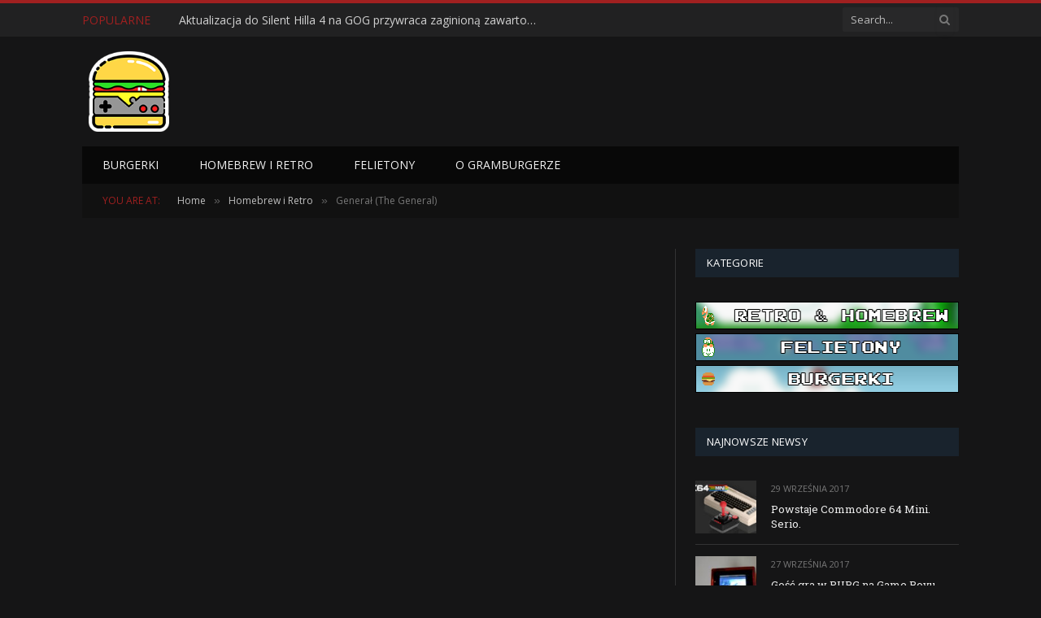

--- FILE ---
content_type: text/html; charset=UTF-8
request_url: https://gramburger.pl/2017/01/08/the-general/
body_size: 14653
content:

<!DOCTYPE html>
<html lang="pl-PL" xmlns:og="http://ogp.me/ns#" xmlns:fb="http://ogp.me/ns/fb#" class="s-dark site-s-dark">

<head>

	<meta charset="UTF-8" />
	<meta name="viewport" content="width=device-width, initial-scale=1" />
	<title>Generał (The General) &#8211; Gramburger &#8212; Gierki i Burgerki</title><link rel="preload" as="font" href="https://gramburger.pl/wp-content/themes/smart-mag/css/icons/fonts/ts-icons.woff2?v3.2" type="font/woff2" crossorigin="anonymous" />
<meta name='robots' content='max-image-preview:large' />
	<style>img:is([sizes="auto" i], [sizes^="auto," i]) { contain-intrinsic-size: 3000px 1500px }</style>
	<link rel='dns-prefetch' href='//fonts.googleapis.com' />
<link rel="alternate" type="application/rss+xml" title="Gramburger -- Gierki i Burgerki &raquo; Kanał z wpisami" href="https://gramburger.pl/feed/" />
<link rel="alternate" type="application/rss+xml" title="Gramburger -- Gierki i Burgerki &raquo; Kanał z komentarzami" href="https://gramburger.pl/comments/feed/" />
<link rel="alternate" type="application/rss+xml" title="Gramburger -- Gierki i Burgerki &raquo; Generał (The General) Kanał z komentarzami" href="https://gramburger.pl/2017/01/08/the-general/feed/" />
<script type="text/javascript">
/* <![CDATA[ */
window._wpemojiSettings = {"baseUrl":"https:\/\/s.w.org\/images\/core\/emoji\/16.0.1\/72x72\/","ext":".png","svgUrl":"https:\/\/s.w.org\/images\/core\/emoji\/16.0.1\/svg\/","svgExt":".svg","source":{"concatemoji":"https:\/\/gramburger.pl\/wp-includes\/js\/wp-emoji-release.min.js?ver=6.8.3"}};
/*! This file is auto-generated */
!function(s,n){var o,i,e;function c(e){try{var t={supportTests:e,timestamp:(new Date).valueOf()};sessionStorage.setItem(o,JSON.stringify(t))}catch(e){}}function p(e,t,n){e.clearRect(0,0,e.canvas.width,e.canvas.height),e.fillText(t,0,0);var t=new Uint32Array(e.getImageData(0,0,e.canvas.width,e.canvas.height).data),a=(e.clearRect(0,0,e.canvas.width,e.canvas.height),e.fillText(n,0,0),new Uint32Array(e.getImageData(0,0,e.canvas.width,e.canvas.height).data));return t.every(function(e,t){return e===a[t]})}function u(e,t){e.clearRect(0,0,e.canvas.width,e.canvas.height),e.fillText(t,0,0);for(var n=e.getImageData(16,16,1,1),a=0;a<n.data.length;a++)if(0!==n.data[a])return!1;return!0}function f(e,t,n,a){switch(t){case"flag":return n(e,"\ud83c\udff3\ufe0f\u200d\u26a7\ufe0f","\ud83c\udff3\ufe0f\u200b\u26a7\ufe0f")?!1:!n(e,"\ud83c\udde8\ud83c\uddf6","\ud83c\udde8\u200b\ud83c\uddf6")&&!n(e,"\ud83c\udff4\udb40\udc67\udb40\udc62\udb40\udc65\udb40\udc6e\udb40\udc67\udb40\udc7f","\ud83c\udff4\u200b\udb40\udc67\u200b\udb40\udc62\u200b\udb40\udc65\u200b\udb40\udc6e\u200b\udb40\udc67\u200b\udb40\udc7f");case"emoji":return!a(e,"\ud83e\udedf")}return!1}function g(e,t,n,a){var r="undefined"!=typeof WorkerGlobalScope&&self instanceof WorkerGlobalScope?new OffscreenCanvas(300,150):s.createElement("canvas"),o=r.getContext("2d",{willReadFrequently:!0}),i=(o.textBaseline="top",o.font="600 32px Arial",{});return e.forEach(function(e){i[e]=t(o,e,n,a)}),i}function t(e){var t=s.createElement("script");t.src=e,t.defer=!0,s.head.appendChild(t)}"undefined"!=typeof Promise&&(o="wpEmojiSettingsSupports",i=["flag","emoji"],n.supports={everything:!0,everythingExceptFlag:!0},e=new Promise(function(e){s.addEventListener("DOMContentLoaded",e,{once:!0})}),new Promise(function(t){var n=function(){try{var e=JSON.parse(sessionStorage.getItem(o));if("object"==typeof e&&"number"==typeof e.timestamp&&(new Date).valueOf()<e.timestamp+604800&&"object"==typeof e.supportTests)return e.supportTests}catch(e){}return null}();if(!n){if("undefined"!=typeof Worker&&"undefined"!=typeof OffscreenCanvas&&"undefined"!=typeof URL&&URL.createObjectURL&&"undefined"!=typeof Blob)try{var e="postMessage("+g.toString()+"("+[JSON.stringify(i),f.toString(),p.toString(),u.toString()].join(",")+"));",a=new Blob([e],{type:"text/javascript"}),r=new Worker(URL.createObjectURL(a),{name:"wpTestEmojiSupports"});return void(r.onmessage=function(e){c(n=e.data),r.terminate(),t(n)})}catch(e){}c(n=g(i,f,p,u))}t(n)}).then(function(e){for(var t in e)n.supports[t]=e[t],n.supports.everything=n.supports.everything&&n.supports[t],"flag"!==t&&(n.supports.everythingExceptFlag=n.supports.everythingExceptFlag&&n.supports[t]);n.supports.everythingExceptFlag=n.supports.everythingExceptFlag&&!n.supports.flag,n.DOMReady=!1,n.readyCallback=function(){n.DOMReady=!0}}).then(function(){return e}).then(function(){var e;n.supports.everything||(n.readyCallback(),(e=n.source||{}).concatemoji?t(e.concatemoji):e.wpemoji&&e.twemoji&&(t(e.twemoji),t(e.wpemoji)))}))}((window,document),window._wpemojiSettings);
/* ]]> */
</script>
<style id='wp-emoji-styles-inline-css' type='text/css'>

	img.wp-smiley, img.emoji {
		display: inline !important;
		border: none !important;
		box-shadow: none !important;
		height: 1em !important;
		width: 1em !important;
		margin: 0 0.07em !important;
		vertical-align: -0.1em !important;
		background: none !important;
		padding: 0 !important;
	}
</style>
<link rel='stylesheet' id='wp-block-library-css' href='https://gramburger.pl/wp-includes/css/dist/block-library/style.min.css?ver=6.8.3' type='text/css' media='all' />
<style id='classic-theme-styles-inline-css' type='text/css'>
/*! This file is auto-generated */
.wp-block-button__link{color:#fff;background-color:#32373c;border-radius:9999px;box-shadow:none;text-decoration:none;padding:calc(.667em + 2px) calc(1.333em + 2px);font-size:1.125em}.wp-block-file__button{background:#32373c;color:#fff;text-decoration:none}
</style>
<style id='global-styles-inline-css' type='text/css'>
:root{--wp--preset--aspect-ratio--square: 1;--wp--preset--aspect-ratio--4-3: 4/3;--wp--preset--aspect-ratio--3-4: 3/4;--wp--preset--aspect-ratio--3-2: 3/2;--wp--preset--aspect-ratio--2-3: 2/3;--wp--preset--aspect-ratio--16-9: 16/9;--wp--preset--aspect-ratio--9-16: 9/16;--wp--preset--color--black: #000000;--wp--preset--color--cyan-bluish-gray: #abb8c3;--wp--preset--color--white: #ffffff;--wp--preset--color--pale-pink: #f78da7;--wp--preset--color--vivid-red: #cf2e2e;--wp--preset--color--luminous-vivid-orange: #ff6900;--wp--preset--color--luminous-vivid-amber: #fcb900;--wp--preset--color--light-green-cyan: #7bdcb5;--wp--preset--color--vivid-green-cyan: #00d084;--wp--preset--color--pale-cyan-blue: #8ed1fc;--wp--preset--color--vivid-cyan-blue: #0693e3;--wp--preset--color--vivid-purple: #9b51e0;--wp--preset--gradient--vivid-cyan-blue-to-vivid-purple: linear-gradient(135deg,rgba(6,147,227,1) 0%,rgb(155,81,224) 100%);--wp--preset--gradient--light-green-cyan-to-vivid-green-cyan: linear-gradient(135deg,rgb(122,220,180) 0%,rgb(0,208,130) 100%);--wp--preset--gradient--luminous-vivid-amber-to-luminous-vivid-orange: linear-gradient(135deg,rgba(252,185,0,1) 0%,rgba(255,105,0,1) 100%);--wp--preset--gradient--luminous-vivid-orange-to-vivid-red: linear-gradient(135deg,rgba(255,105,0,1) 0%,rgb(207,46,46) 100%);--wp--preset--gradient--very-light-gray-to-cyan-bluish-gray: linear-gradient(135deg,rgb(238,238,238) 0%,rgb(169,184,195) 100%);--wp--preset--gradient--cool-to-warm-spectrum: linear-gradient(135deg,rgb(74,234,220) 0%,rgb(151,120,209) 20%,rgb(207,42,186) 40%,rgb(238,44,130) 60%,rgb(251,105,98) 80%,rgb(254,248,76) 100%);--wp--preset--gradient--blush-light-purple: linear-gradient(135deg,rgb(255,206,236) 0%,rgb(152,150,240) 100%);--wp--preset--gradient--blush-bordeaux: linear-gradient(135deg,rgb(254,205,165) 0%,rgb(254,45,45) 50%,rgb(107,0,62) 100%);--wp--preset--gradient--luminous-dusk: linear-gradient(135deg,rgb(255,203,112) 0%,rgb(199,81,192) 50%,rgb(65,88,208) 100%);--wp--preset--gradient--pale-ocean: linear-gradient(135deg,rgb(255,245,203) 0%,rgb(182,227,212) 50%,rgb(51,167,181) 100%);--wp--preset--gradient--electric-grass: linear-gradient(135deg,rgb(202,248,128) 0%,rgb(113,206,126) 100%);--wp--preset--gradient--midnight: linear-gradient(135deg,rgb(2,3,129) 0%,rgb(40,116,252) 100%);--wp--preset--font-size--small: 13px;--wp--preset--font-size--medium: 20px;--wp--preset--font-size--large: 36px;--wp--preset--font-size--x-large: 42px;--wp--preset--spacing--20: 0.44rem;--wp--preset--spacing--30: 0.67rem;--wp--preset--spacing--40: 1rem;--wp--preset--spacing--50: 1.5rem;--wp--preset--spacing--60: 2.25rem;--wp--preset--spacing--70: 3.38rem;--wp--preset--spacing--80: 5.06rem;--wp--preset--shadow--natural: 6px 6px 9px rgba(0, 0, 0, 0.2);--wp--preset--shadow--deep: 12px 12px 50px rgba(0, 0, 0, 0.4);--wp--preset--shadow--sharp: 6px 6px 0px rgba(0, 0, 0, 0.2);--wp--preset--shadow--outlined: 6px 6px 0px -3px rgba(255, 255, 255, 1), 6px 6px rgba(0, 0, 0, 1);--wp--preset--shadow--crisp: 6px 6px 0px rgba(0, 0, 0, 1);}:where(.is-layout-flex){gap: 0.5em;}:where(.is-layout-grid){gap: 0.5em;}body .is-layout-flex{display: flex;}.is-layout-flex{flex-wrap: wrap;align-items: center;}.is-layout-flex > :is(*, div){margin: 0;}body .is-layout-grid{display: grid;}.is-layout-grid > :is(*, div){margin: 0;}:where(.wp-block-columns.is-layout-flex){gap: 2em;}:where(.wp-block-columns.is-layout-grid){gap: 2em;}:where(.wp-block-post-template.is-layout-flex){gap: 1.25em;}:where(.wp-block-post-template.is-layout-grid){gap: 1.25em;}.has-black-color{color: var(--wp--preset--color--black) !important;}.has-cyan-bluish-gray-color{color: var(--wp--preset--color--cyan-bluish-gray) !important;}.has-white-color{color: var(--wp--preset--color--white) !important;}.has-pale-pink-color{color: var(--wp--preset--color--pale-pink) !important;}.has-vivid-red-color{color: var(--wp--preset--color--vivid-red) !important;}.has-luminous-vivid-orange-color{color: var(--wp--preset--color--luminous-vivid-orange) !important;}.has-luminous-vivid-amber-color{color: var(--wp--preset--color--luminous-vivid-amber) !important;}.has-light-green-cyan-color{color: var(--wp--preset--color--light-green-cyan) !important;}.has-vivid-green-cyan-color{color: var(--wp--preset--color--vivid-green-cyan) !important;}.has-pale-cyan-blue-color{color: var(--wp--preset--color--pale-cyan-blue) !important;}.has-vivid-cyan-blue-color{color: var(--wp--preset--color--vivid-cyan-blue) !important;}.has-vivid-purple-color{color: var(--wp--preset--color--vivid-purple) !important;}.has-black-background-color{background-color: var(--wp--preset--color--black) !important;}.has-cyan-bluish-gray-background-color{background-color: var(--wp--preset--color--cyan-bluish-gray) !important;}.has-white-background-color{background-color: var(--wp--preset--color--white) !important;}.has-pale-pink-background-color{background-color: var(--wp--preset--color--pale-pink) !important;}.has-vivid-red-background-color{background-color: var(--wp--preset--color--vivid-red) !important;}.has-luminous-vivid-orange-background-color{background-color: var(--wp--preset--color--luminous-vivid-orange) !important;}.has-luminous-vivid-amber-background-color{background-color: var(--wp--preset--color--luminous-vivid-amber) !important;}.has-light-green-cyan-background-color{background-color: var(--wp--preset--color--light-green-cyan) !important;}.has-vivid-green-cyan-background-color{background-color: var(--wp--preset--color--vivid-green-cyan) !important;}.has-pale-cyan-blue-background-color{background-color: var(--wp--preset--color--pale-cyan-blue) !important;}.has-vivid-cyan-blue-background-color{background-color: var(--wp--preset--color--vivid-cyan-blue) !important;}.has-vivid-purple-background-color{background-color: var(--wp--preset--color--vivid-purple) !important;}.has-black-border-color{border-color: var(--wp--preset--color--black) !important;}.has-cyan-bluish-gray-border-color{border-color: var(--wp--preset--color--cyan-bluish-gray) !important;}.has-white-border-color{border-color: var(--wp--preset--color--white) !important;}.has-pale-pink-border-color{border-color: var(--wp--preset--color--pale-pink) !important;}.has-vivid-red-border-color{border-color: var(--wp--preset--color--vivid-red) !important;}.has-luminous-vivid-orange-border-color{border-color: var(--wp--preset--color--luminous-vivid-orange) !important;}.has-luminous-vivid-amber-border-color{border-color: var(--wp--preset--color--luminous-vivid-amber) !important;}.has-light-green-cyan-border-color{border-color: var(--wp--preset--color--light-green-cyan) !important;}.has-vivid-green-cyan-border-color{border-color: var(--wp--preset--color--vivid-green-cyan) !important;}.has-pale-cyan-blue-border-color{border-color: var(--wp--preset--color--pale-cyan-blue) !important;}.has-vivid-cyan-blue-border-color{border-color: var(--wp--preset--color--vivid-cyan-blue) !important;}.has-vivid-purple-border-color{border-color: var(--wp--preset--color--vivid-purple) !important;}.has-vivid-cyan-blue-to-vivid-purple-gradient-background{background: var(--wp--preset--gradient--vivid-cyan-blue-to-vivid-purple) !important;}.has-light-green-cyan-to-vivid-green-cyan-gradient-background{background: var(--wp--preset--gradient--light-green-cyan-to-vivid-green-cyan) !important;}.has-luminous-vivid-amber-to-luminous-vivid-orange-gradient-background{background: var(--wp--preset--gradient--luminous-vivid-amber-to-luminous-vivid-orange) !important;}.has-luminous-vivid-orange-to-vivid-red-gradient-background{background: var(--wp--preset--gradient--luminous-vivid-orange-to-vivid-red) !important;}.has-very-light-gray-to-cyan-bluish-gray-gradient-background{background: var(--wp--preset--gradient--very-light-gray-to-cyan-bluish-gray) !important;}.has-cool-to-warm-spectrum-gradient-background{background: var(--wp--preset--gradient--cool-to-warm-spectrum) !important;}.has-blush-light-purple-gradient-background{background: var(--wp--preset--gradient--blush-light-purple) !important;}.has-blush-bordeaux-gradient-background{background: var(--wp--preset--gradient--blush-bordeaux) !important;}.has-luminous-dusk-gradient-background{background: var(--wp--preset--gradient--luminous-dusk) !important;}.has-pale-ocean-gradient-background{background: var(--wp--preset--gradient--pale-ocean) !important;}.has-electric-grass-gradient-background{background: var(--wp--preset--gradient--electric-grass) !important;}.has-midnight-gradient-background{background: var(--wp--preset--gradient--midnight) !important;}.has-small-font-size{font-size: var(--wp--preset--font-size--small) !important;}.has-medium-font-size{font-size: var(--wp--preset--font-size--medium) !important;}.has-large-font-size{font-size: var(--wp--preset--font-size--large) !important;}.has-x-large-font-size{font-size: var(--wp--preset--font-size--x-large) !important;}
:where(.wp-block-post-template.is-layout-flex){gap: 1.25em;}:where(.wp-block-post-template.is-layout-grid){gap: 1.25em;}
:where(.wp-block-columns.is-layout-flex){gap: 2em;}:where(.wp-block-columns.is-layout-grid){gap: 2em;}
:root :where(.wp-block-pullquote){font-size: 1.5em;line-height: 1.6;}
</style>
<link rel='stylesheet' id='smartmag-core-css' href='https://gramburger.pl/wp-content/themes/smart-mag/style.css?ver=10.3.0' type='text/css' media='all' />
<link rel='stylesheet' id='smartmag-fonts-css' href='https://fonts.googleapis.com/css?family=Open+Sans%3A400%2C400i%2C600%2C700%7CRoboto+Slab%3A400%2C500' type='text/css' media='all' />
<link rel='stylesheet' id='smartmag-magnific-popup-css' href='https://gramburger.pl/wp-content/themes/smart-mag/css/lightbox.css?ver=10.3.0' type='text/css' media='all' />
<link rel='stylesheet' id='font-awesome4-css' href='https://gramburger.pl/wp-content/themes/smart-mag/css/fontawesome/css/font-awesome.min.css?ver=10.3.0' type='text/css' media='all' />
<link rel='stylesheet' id='smartmag-icons-css' href='https://gramburger.pl/wp-content/themes/smart-mag/css/icons/icons.css?ver=10.3.0' type='text/css' media='all' />
<link rel='stylesheet' id='smartmag-skin-css' href='https://gramburger.pl/wp-content/themes/smart-mag/css/skin-classic.css?ver=10.3.0' type='text/css' media='all' />
<style id='smartmag-skin-inline-css' type='text/css'>
:root { --c-main: #a02020;
--c-main-rgb: 160,32,32;
--main-width: 1078px; }
.smart-head-mobile .smart-head-mid { border-top-width: 3px; }
.loop-grid .ratio-is-custom { padding-bottom: calc(100% / 1.88); }
.loop-list .ratio-is-custom { padding-bottom: calc(100% / 1.88); }
.list-post { --list-p-media-width: 40%; --list-p-media-max-width: 85%; }
.list-post .media:not(i) { --list-p-media-max-width: 40%; }
.loop-small .ratio-is-custom { padding-bottom: calc(100% / 1.149); }
.loop-small .media:not(i) { max-width: 75px; }
.single .featured .ratio-is-custom { padding-bottom: calc(100% / 2); }


.term-color-2 { --c-main: #dd9933; }
.navigation .menu-cat-2 { --c-term: #dd9933; }


.term-color-3 { --c-main: #81d742; }
.navigation .menu-cat-3 { --c-term: #81d742; }


.term-color-13 { --c-main: #1e73be; }
.navigation .menu-cat-13 { --c-term: #1e73be; }

</style>
<script type="text/javascript" id="smartmag-lazy-inline-js-after">
/* <![CDATA[ */
/**
 * @copyright ThemeSphere
 * @preserve
 */
var BunyadLazy={};BunyadLazy.load=function(){function a(e,n){var t={};e.dataset.bgset&&e.dataset.sizes?(t.sizes=e.dataset.sizes,t.srcset=e.dataset.bgset):t.src=e.dataset.bgsrc,function(t){var a=t.dataset.ratio;if(0<a){const e=t.parentElement;if(e.classList.contains("media-ratio")){const n=e.style;n.getPropertyValue("--a-ratio")||(n.paddingBottom=100/a+"%")}}}(e);var a,o=document.createElement("img");for(a in o.onload=function(){var t="url('"+(o.currentSrc||o.src)+"')",a=e.style;a.backgroundImage!==t&&requestAnimationFrame(()=>{a.backgroundImage=t,n&&n()}),o.onload=null,o.onerror=null,o=null},o.onerror=o.onload,t)o.setAttribute(a,t[a]);o&&o.complete&&0<o.naturalWidth&&o.onload&&o.onload()}function e(t){t.dataset.loaded||a(t,()=>{document.dispatchEvent(new Event("lazyloaded")),t.dataset.loaded=1})}function n(t){"complete"===document.readyState?t():window.addEventListener("load",t)}return{initEarly:function(){var t,a=()=>{document.querySelectorAll(".img.bg-cover:not(.lazyload)").forEach(e)};"complete"!==document.readyState?(t=setInterval(a,150),n(()=>{a(),clearInterval(t)})):a()},callOnLoad:n,initBgImages:function(t){t&&n(()=>{document.querySelectorAll(".img.bg-cover").forEach(e)})},bgLoad:a}}(),BunyadLazy.load.initEarly();
/* ]]> */
</script>
<script type="text/javascript" src="https://gramburger.pl/wp-includes/js/jquery/jquery.min.js?ver=3.7.1" id="jquery-core-js"></script>
<script type="text/javascript" src="https://gramburger.pl/wp-includes/js/jquery/jquery-migrate.min.js?ver=3.4.1" id="jquery-migrate-js"></script>
<link rel="https://api.w.org/" href="https://gramburger.pl/wp-json/" /><link rel="alternate" title="JSON" type="application/json" href="https://gramburger.pl/wp-json/wp/v2/posts/126" /><link rel="EditURI" type="application/rsd+xml" title="RSD" href="https://gramburger.pl/xmlrpc.php?rsd" />
<meta name="generator" content="WordPress 6.8.3" />
<link rel="canonical" href="https://gramburger.pl/2017/01/08/the-general/" />
<link rel='shortlink' href='https://gramburger.pl/?p=126' />
<link rel="alternate" title="oEmbed (JSON)" type="application/json+oembed" href="https://gramburger.pl/wp-json/oembed/1.0/embed?url=https%3A%2F%2Fgramburger.pl%2F2017%2F01%2F08%2Fthe-general%2F" />
<link rel="alternate" title="oEmbed (XML)" type="text/xml+oembed" href="https://gramburger.pl/wp-json/oembed/1.0/embed?url=https%3A%2F%2Fgramburger.pl%2F2017%2F01%2F08%2Fthe-general%2F&#038;format=xml" />

		<script>
		var BunyadSchemeKey = 'bunyad-scheme';
		(() => {
			const d = document.documentElement;
			const c = d.classList;
			var scheme = localStorage.getItem(BunyadSchemeKey);
			
			if (scheme) {
				d.dataset.origClass = c;
				scheme === 'dark' ? c.remove('s-light', 'site-s-light') : c.remove('s-dark', 'site-s-dark');
				c.add('site-s-' + scheme, 's-' + scheme);
			}
		})();
		</script>
		<meta name="generator" content="Elementor 3.28.4; features: e_font_icon_svg, additional_custom_breakpoints, e_local_google_fonts, e_element_cache; settings: css_print_method-external, google_font-enabled, font_display-swap">
			<style>
				.e-con.e-parent:nth-of-type(n+4):not(.e-lazyloaded):not(.e-no-lazyload),
				.e-con.e-parent:nth-of-type(n+4):not(.e-lazyloaded):not(.e-no-lazyload) * {
					background-image: none !important;
				}
				@media screen and (max-height: 1024px) {
					.e-con.e-parent:nth-of-type(n+3):not(.e-lazyloaded):not(.e-no-lazyload),
					.e-con.e-parent:nth-of-type(n+3):not(.e-lazyloaded):not(.e-no-lazyload) * {
						background-image: none !important;
					}
				}
				@media screen and (max-height: 640px) {
					.e-con.e-parent:nth-of-type(n+2):not(.e-lazyloaded):not(.e-no-lazyload),
					.e-con.e-parent:nth-of-type(n+2):not(.e-lazyloaded):not(.e-no-lazyload) * {
						background-image: none !important;
					}
				}
			</style>
					<style type="text/css" id="wp-custom-css">
			@media only screen and (min-width: 900px) {
.navigation-wrap .navigation{
margin-top: -94px;
padding-left: 142px;
}
}

@media only screen and (max-width: 900px) {
.logo-image{
margin: -30px;
}
}		</style>
		
<!-- START - Open Graph and Twitter Card Tags 3.3.5 -->
 <!-- Facebook Open Graph -->
  <meta property="og:locale" content="pl_PL"/>
  <meta property="og:site_name" content="Gramburger -- Gierki i Burgerki"/>
  <meta property="og:title" content="Generał (The General)"/>
  <meta property="og:url" content="https://gramburger.pl/2017/01/08/the-general/"/>
  <meta property="og:type" content="article"/>
  <meta property="og:description" content="Zapomniana gra pod Windowsa. Znaleziona lata temu na jakimś cover CD. Materiał na jej temat nigdy nie &quot;przeszedłby&quot; na arhn.eu, a bardzo chciałem powiedzieć na jej temat parę słów. Trafia więc na Gramburgera! :)

Generała można pobrać tutaj: http://bit.ly/generalzip

[Tu znalazłem pomoc z Genera"/>
  <meta property="og:image" content="https://gramburger.pl/wp-content/uploads/2017/01/general.jpg"/>
  <meta property="og:image:url" content="https://gramburger.pl/wp-content/uploads/2017/01/general.jpg"/>
  <meta property="og:image:secure_url" content="https://gramburger.pl/wp-content/uploads/2017/01/general.jpg"/>
  <meta property="article:published_time" content="2017-01-08T19:33:06+01:00"/>
  <meta property="article:modified_time" content="2017-01-08T19:33:50+01:00" />
  <meta property="og:updated_time" content="2017-01-08T19:33:50+01:00" />
  <meta property="article:section" content="Homebrew i Retro"/>
  <meta property="article:section" content="Wideo"/>
  <meta property="article:publisher" content="https://www.facebook.com/GramburgerPL/"/>
 <!-- Google+ / Schema.org -->
  <meta itemprop="name" content="Generał (The General)"/>
  <meta itemprop="headline" content="Generał (The General)"/>
  <meta itemprop="description" content="Zapomniana gra pod Windowsa. Znaleziona lata temu na jakimś cover CD. Materiał na jej temat nigdy nie &quot;przeszedłby&quot; na arhn.eu, a bardzo chciałem powiedzieć na jej temat parę słów. Trafia więc na Gramburgera! :)

Generała można pobrać tutaj: http://bit.ly/generalzip

[Tu znalazłem pomoc z Genera"/>
  <meta itemprop="image" content="https://gramburger.pl/wp-content/uploads/2017/01/general.jpg"/>
  <meta itemprop="datePublished" content="2017-01-08"/>
  <meta itemprop="dateModified" content="2017-01-08T19:33:50+01:00" />
  <meta itemprop="author" content="Dark Archon"/>
  <!--<meta itemprop="publisher" content="Gramburger -- Gierki i Burgerki"/>--> <!-- To solve: The attribute publisher.itemtype has an invalid value -->
 <!-- Twitter Cards -->
  <meta name="twitter:title" content="Generał (The General)"/>
  <meta name="twitter:url" content="https://gramburger.pl/2017/01/08/the-general/"/>
  <meta name="twitter:description" content="Zapomniana gra pod Windowsa. Znaleziona lata temu na jakimś cover CD. Materiał na jej temat nigdy nie &quot;przeszedłby&quot; na arhn.eu, a bardzo chciałem powiedzieć na jej temat parę słów. Trafia więc na Gramburgera! :)

Generała można pobrać tutaj: http://bit.ly/generalzip

[Tu znalazłem pomoc z Genera"/>
  <meta name="twitter:image" content="https://gramburger.pl/wp-content/uploads/2017/01/general.jpg"/>
  <meta name="twitter:card" content="summary_large_image"/>
 <!-- SEO -->
 <!-- Misc. tags -->
 <!-- is_singular -->
<!-- END - Open Graph and Twitter Card Tags 3.3.5 -->
	


</head>

<body class="wp-singular post-template-default single single-post postid-126 single-format-standard wp-theme-smart-mag right-sidebar post-layout-classic post-cat-6 has-lb has-lb-sm ts-img-hov-fade has-sb-sep layout-normal elementor-default elementor-kit-358">



<div class="main-wrap">

	
<div class="off-canvas-backdrop"></div>
<div class="mobile-menu-container off-canvas s-dark hide-menu-lg" id="off-canvas">

	<div class="off-canvas-head">
		<a href="#" class="close">
			<span class="visuallyhidden">Close Menu</span>
			<i class="tsi tsi-times"></i>
		</a>

		<div class="ts-logo">
					</div>
	</div>

	<div class="off-canvas-content">

					<ul class="mobile-menu"></ul>
		
		
		
		<div class="spc-social-block spc-social spc-social-b smart-head-social">
		
			
				<a href="#" class="link service s-facebook" target="_blank" rel="nofollow noopener">
					<i class="icon tsi tsi-facebook"></i>					<span class="visuallyhidden">Facebook</span>
				</a>
									
			
				<a href="#" class="link service s-twitter" target="_blank" rel="nofollow noopener">
					<i class="icon tsi tsi-twitter"></i>					<span class="visuallyhidden">X (Twitter)</span>
				</a>
									
			
				<a href="#" class="link service s-instagram" target="_blank" rel="nofollow noopener">
					<i class="icon tsi tsi-instagram"></i>					<span class="visuallyhidden">Instagram</span>
				</a>
									
			
		</div>

		
	</div>

</div>
<div class="smart-head smart-head-legacy smart-head-main" id="smart-head" data-sticky="auto" data-sticky-type="smart" data-sticky-full>
	
	<div class="smart-head-row smart-head-top is-light smart-head-row-full">

		<div class="inner wrap">

							
				<div class="items items-left ">
				
<div class="trending-ticker" data-delay="8">
	<span class="heading">Popularne</span>

	<ul>
				
			<li><a href="https://gramburger.pl/2025/03/21/aktualizacja-do-silent-hilla-4-na-gog/" class="post-link">Aktualizacja do Silent Hilla 4 na GOG przywraca zaginioną zawartość</a></li>
		
				
			<li><a href="https://gramburger.pl/2019/05/14/ice-club-roma-pub-z-lodu-w-sercu-rzymu/" class="post-link">Ice Club Roma &#8212; pub z lodu w sercu Rzymu!</a></li>
		
				
			<li><a href="https://gramburger.pl/2018/12/09/weganski-burger-jak-smakuje-beyond-burger/" class="post-link">Wegański Burger?! &#8211; Jak smakuje &#8222;The Beyond Burger&#8221;</a></li>
		
				
			<li><a href="https://gramburger.pl/2018/08/14/aldi-classic-beef-burger-recenzja-burgerka/" class="post-link">Aldi Classic Beef Burger | Recenzja burgerka!</a></li>
		
				
			<li><a href="https://gramburger.pl/2017/10/06/edynburg-z-nieba-23-09-2017/" class="post-link">Edynburg z nieba [23.09.2017]</a></li>
		
				
			<li><a href="https://gramburger.pl/2017/10/03/picross-s-na-switcha-jest-meh/" class="post-link">Picross S na Switcha jest&#8230; Meh.</a></li>
		
				
			<li><a href="https://gramburger.pl/2017/09/29/powstaje-commodore-64-mini-serio/" class="post-link">Powstaje Commodore 64 Mini. Serio.</a></li>
		
				
			<li><a href="https://gramburger.pl/2017/09/27/gosc-gra-w-pubg-na-game-boyu-color-bo-czemu-nie/" class="post-link">Gość gra w PUBG na Game Boyu Color. Bo czemu nie.</a></li>
		
				
			</ul>
</div>
				</div>

							
				<div class="items items-center empty">
								</div>

							
				<div class="items items-right ">
				

	<div class="smart-head-search">
		<form role="search" class="search-form" action="https://gramburger.pl/" method="get">
			<input type="text" name="s" class="query live-search-query" value="" placeholder="Search..." autocomplete="off" />
			<button class="search-button" type="submit">
				<i class="tsi tsi-search"></i>
				<span class="visuallyhidden"></span>
			</button>
		</form>
	</div> <!-- .search -->

				</div>

						
		</div>
	</div>

	
	<div class="smart-head-row smart-head-mid is-light smart-head-row-full">

		<div class="inner wrap">

							
				<div class="items items-left ">
					<a href="https://gramburger.pl/" title="Gramburger &#8212; Gierki i Burgerki" rel="home" class="logo-link ts-logo logo-is-image">
		<span>
			
				
					<img src="https://gramburger.pl/wp-content/uploads/2016/12/gramburger-mini.png" class="logo-image" alt="Gramburger &#8212; Gierki i Burgerki" srcset="https://gramburger.pl/wp-content/uploads/2016/12/gramburger-mini.png ,https://gramburger.pl/wp-content/uploads/2016/12/gramburger.png 2x" width="160" height="160"/>
									 
					</span>
	</a>				</div>

							
				<div class="items items-center empty">
								</div>

							
				<div class="items items-right empty">
								</div>

						
		</div>
	</div>

	
	<div class="smart-head-row smart-head-bot s-dark wrap">

		<div class="inner full">

							
				<div class="items items-left ">
					<div class="nav-wrap">
		<nav class="navigation navigation-main nav-hov-b">
			<ul id="menu-top-menu" class="menu"><li id="menu-item-19" class="menu-item menu-item-type-taxonomy menu-item-object-category menu-cat-2 menu-item-19"><a href="https://gramburger.pl/category/burger/">Burgerki</a></li>
<li id="menu-item-29" class="menu-item menu-item-type-taxonomy menu-item-object-category current-post-ancestor current-menu-parent current-post-parent menu-cat-6 menu-item-29"><a href="https://gramburger.pl/category/homebrew-i-retro/">Homebrew i Retro</a></li>
<li id="menu-item-14" class="menu-item menu-item-type-taxonomy menu-item-object-category menu-cat-3 menu-item-14"><a href="https://gramburger.pl/category/felietony/">Felietony</a></li>
<li id="menu-item-59" class="menu-item menu-item-type-post_type menu-item-object-page menu-item-59"><a href="https://gramburger.pl/o-gramburgerze/">O Gramburgerze</a></li>
</ul>		</nav>
	</div>
				</div>

							
				<div class="items items-center empty">
								</div>

							
				<div class="items items-right empty">
								</div>

						
		</div>
	</div>

	</div>
<div class="smart-head smart-head-a smart-head-mobile" id="smart-head-mobile" data-sticky="mid" data-sticky-type="smart" data-sticky-full>
	
	<div class="smart-head-row smart-head-mid smart-head-row-3 s-dark smart-head-row-full">

		<div class="inner wrap">

							
				<div class="items items-left ">
				
<button class="offcanvas-toggle has-icon" type="button" aria-label="Menu">
	<span class="hamburger-icon hamburger-icon-a">
		<span class="inner"></span>
	</span>
</button>				</div>

							
				<div class="items items-center ">
					<a href="https://gramburger.pl/" title="Gramburger &#8212; Gierki i Burgerki" rel="home" class="logo-link ts-logo logo-is-image">
		<span>
			
				
					<img src="https://gramburger.pl/wp-content/uploads/2016/12/gramburger-mini.png" class="logo-image" alt="Gramburger &#8212; Gierki i Burgerki" srcset="https://gramburger.pl/wp-content/uploads/2016/12/gramburger-mini.png ,https://gramburger.pl/wp-content/uploads/2016/12/gramburger.png 2x" width="160" height="160"/>
									 
					</span>
	</a>				</div>

							
				<div class="items items-right ">
				

	<a href="#" class="search-icon has-icon-only is-icon" title="Search">
		<i class="tsi tsi-search"></i>
	</a>

				</div>

						
		</div>
	</div>

	</div>
<nav class="breadcrumbs ts-contain breadcrumbs-b" id="breadcrumb"><div class="inner ts-contain "><span class="label">You are at:</span><span><a href="https://gramburger.pl/"><span>Home</span></a></span><span class="delim">&raquo;</span><span><a href="https://gramburger.pl/category/homebrew-i-retro/"><span>Homebrew i Retro</span></a></span><span class="delim">&raquo;</span><span class="current">Generał (The General)</span></div></nav>
<div class="main ts-contain cf right-sidebar">
	
			<div class="ts-row">
		<div class="col-8 main-content">		
			<div class="the-post s-post-classic">

				
<article id="post-126" class="post-126 post type-post status-publish format-standard has-post-thumbnail category-homebrew-i-retro category-wideo tag-general tag-pc tag-retro tag-the-general tag-windows">
	
	<header class="the-post-header post-header cf">
	
		
			
	<div class="featured">
				
			<div class="featured-vid">
				<iframe title="Generał (The General) | Gramburger.pl" width="708" height="398" src="https://www.youtube.com/embed/zd0wLHTylEU?feature=oembed" frameborder="0" allow="accelerometer; autoplay; clipboard-write; encrypted-media; gyroscope; picture-in-picture; web-share" referrerpolicy="strict-origin-when-cross-origin" allowfullscreen></iframe>			</div>
			
			</div>

			
				
					<div class="heading cf">
				
			<h1 class="post-title">
			Generał (The General)			</h1>
			
			<a href="https://gramburger.pl/2017/01/08/the-general/#comments" class="comments"><i class="tsi tsi-comments-o"></i> 9</a>
		
		</div>

		<div class="the-post-meta cf">
			<span class="posted-by">By 
				<span class="reviewer"><a href="https://gramburger.pl/author/dark-archon/" title="Wpisy od Dark Archon" rel="author">Dark Archon</a></span>
			</span>
			 
			<span class="posted-on">on				<span class="dtreviewed">
					<time class="value-title" datetime="2017-01-08T19:33:06+01:00" title="2017-01-08">8 stycznia 2017</time>
				</span>
			</span>
			
			<span class="cats"><a href="https://gramburger.pl/category/homebrew-i-retro/" rel="category tag">Homebrew i Retro</a>, <a href="https://gramburger.pl/category/wideo/" rel="category tag">Wideo</a></span>
				
		</div>			
				
	</header>

	
<div class="post-content-wrap">
	
	<div class="post-content cf entry-content content-normal">

		
				
		<p>Zapomniana gra pod Windowsa. Znaleziona lata temu na jakimś cover CD. Materiał na jej temat nigdy nie &#8222;przeszedłby&#8221; na arhn.eu, a bardzo chciałem powiedzieć na jej temat parę słów. Trafia więc na Gramburgera! 🙂</p>
<p>Generała można pobrać tutaj: <a href="http://bit.ly/generalzip">http://bit.ly/generalzip</a></p>
<p>[<a href="https://www.facebook.com/groups/994874947236333/">Tu znalazłem pomoc z Generałem</a>]</p>

				
		
		
		
	</div>
</div>
	
		
</article>


	
	<div class="post-share-bot">
		<span class="info">Share.</span>
		
		<span class="share-links spc-social spc-social-colors spc-social-bg">

			
			
				<a href="https://www.facebook.com/sharer.php?u=https%3A%2F%2Fgramburger.pl%2F2017%2F01%2F08%2Fthe-general%2F" class="service s-facebook tsi tsi-facebook" 
					title="Share on Facebook" target="_blank" rel="nofollow noopener">
					<span class="visuallyhidden">Facebook</span>

									</a>
					
			
				<a href="https://twitter.com/intent/tweet?url=https%3A%2F%2Fgramburger.pl%2F2017%2F01%2F08%2Fthe-general%2F&#038;text=Genera%C5%82%20%28The%20General%29" class="service s-twitter tsi tsi-twitter" 
					title="Share on X (Twitter)" target="_blank" rel="nofollow noopener">
					<span class="visuallyhidden">Twitter</span>

									</a>
					
			
				<a href="https://pinterest.com/pin/create/button/?url=https%3A%2F%2Fgramburger.pl%2F2017%2F01%2F08%2Fthe-general%2F&#038;media=https%3A%2F%2Fgramburger.pl%2Fwp-content%2Fuploads%2F2017%2F01%2Fgeneral.jpg&#038;description=Genera%C5%82%20%28The%20General%29" class="service s-pinterest tsi tsi-pinterest" 
					title="Share on Pinterest" target="_blank" rel="nofollow noopener">
					<span class="visuallyhidden">Pinterest</span>

									</a>
					
			
				<a href="https://www.linkedin.com/shareArticle?mini=true&#038;url=https%3A%2F%2Fgramburger.pl%2F2017%2F01%2F08%2Fthe-general%2F" class="service s-linkedin tsi tsi-linkedin" 
					title="Share on LinkedIn" target="_blank" rel="nofollow noopener">
					<span class="visuallyhidden">LinkedIn</span>

									</a>
					
			
				<a href="https://www.tumblr.com/share/link?url=https%3A%2F%2Fgramburger.pl%2F2017%2F01%2F08%2Fthe-general%2F&#038;name=Genera%C5%82%20%28The%20General%29" class="service s-tumblr tsi tsi-tumblr" 
					title="Share on Tumblr" target="_blank" rel="nofollow noopener">
					<span class="visuallyhidden">Tumblr</span>

									</a>
					
			
				<a href="/cdn-cgi/l/email-protection#[base64]" class="service s-email tsi tsi-envelope-o" title="Share via Email" target="_blank" rel="nofollow noopener">
					<span class="visuallyhidden">Email</span>

									</a>
					
			
			
		</span>
	</div>
	


	<section class="navigate-posts">
	
		<div class="previous">
					<span class="main-color title"><i class="tsi tsi-chevron-left"></i> Previous Article</span><span class="link"><a href="https://gramburger.pl/2017/01/05/bridge-strike-river-raid-od-tworcow-tanks-furry/" rel="prev">&#8222;Bridge Strike&#8221; &#8212; River Raid od twórców Tanks Furry</a></span>
				</div>
		<div class="next">
					<span class="main-color title">Next Article <i class="tsi tsi-chevron-right"></i></span><span class="link"><a href="https://gramburger.pl/2017/01/16/nieoficjalny-prequel-metroida-rogue-dawn-dostepny-na-nes-a/" rel="next">Nieoficjalny prequel Metroida &#8212; &#8222;Rogue Dawn&#8221; dostępny na NES-a!</a></span>
				</div>		
	</section>



			<div class="author-box">
			<section class="author-info">

	<img alt='' src='https://secure.gravatar.com/avatar/5f7fb76e73e4f447fe3be4e41dff69dfb0e470a859053b0bacb5c102126fef5e?s=95&#038;d=mm&#038;r=g' srcset='https://secure.gravatar.com/avatar/5f7fb76e73e4f447fe3be4e41dff69dfb0e470a859053b0bacb5c102126fef5e?s=190&#038;d=mm&#038;r=g 2x' class='avatar avatar-95 photo' height='95' width='95' decoding='async'/>	
	<div class="description">
		<a href="https://gramburger.pl/author/dark-archon/" title="Wpisy od Dark Archon" rel="author">Dark Archon</a>		
		<ul class="social-icons">
				</ul>
		
		<p class="bio">Chciałbym wyglądać tak smacznie jak moja ikona.</p>
	</div>
	
</section>		</div>
	

	<section class="related-posts">
							
							
				<div class="block-head block-head-ac block-head-a block-head-a2 is-left">

					<h4 class="heading">Related <span class="color">Posts</span></h4>					
									</div>
				
			
				<section class="block-wrap block-grid cols-gap-sm mb-none" data-id="1">

				
			<div class="block-content">
					
	<div class="loop loop-grid loop-grid-sm grid grid-3 md:grid-2 xs:grid-1">

					
<article class="l-post grid-post grid-sm-post">

	
			<div class="media">

		
			<a href="https://gramburger.pl/2017/09/29/powstaje-commodore-64-mini-serio/" class="image-link media-ratio ratio-is-custom" title="Powstaje Commodore 64 Mini. Serio."><span data-bgsrc="https://gramburger.pl/wp-content/uploads/2017/09/c64-mini-450x253.jpg" class="img bg-cover wp-post-image attachment-bunyad-medium size-bunyad-medium lazyload" data-bgset="https://gramburger.pl/wp-content/uploads/2017/09/c64-mini-450x253.jpg 450w, https://gramburger.pl/wp-content/uploads/2017/09/c64-mini-768x432.jpg 768w, https://gramburger.pl/wp-content/uploads/2017/09/c64-mini-150x84.jpg 150w, https://gramburger.pl/wp-content/uploads/2017/09/c64-mini-1200x675.jpg 1200w, https://gramburger.pl/wp-content/uploads/2017/09/c64-mini-300x169.jpg 300w, https://gramburger.pl/wp-content/uploads/2017/09/c64-mini-1024x576.jpg 1024w, https://gramburger.pl/wp-content/uploads/2017/09/c64-mini.jpg 1280w" data-sizes="(max-width: 339px) 100vw, 339px"></span></a>			
			
			
			
		
		</div>
	

	
		<div class="content">

			<div class="post-meta post-meta-a"><h4 class="is-title post-title"><a href="https://gramburger.pl/2017/09/29/powstaje-commodore-64-mini-serio/">Powstaje Commodore 64 Mini. Serio.</a></h4></div>			
			
			
		</div>

	
</article>					
<article class="l-post grid-post grid-sm-post">

	
			<div class="media">

		
			<a href="https://gramburger.pl/2017/09/27/gosc-gra-w-pubg-na-game-boyu-color-bo-czemu-nie/" class="image-link media-ratio ratio-is-custom" title="Gość gra w PUBG na Game Boyu Color. Bo czemu nie."><span data-bgsrc="https://gramburger.pl/wp-content/uploads/2017/09/pubg-gameboy-450x253.jpg" class="img bg-cover wp-post-image attachment-bunyad-medium size-bunyad-medium lazyload" data-bgset="https://gramburger.pl/wp-content/uploads/2017/09/pubg-gameboy-450x253.jpg 450w, https://gramburger.pl/wp-content/uploads/2017/09/pubg-gameboy-768x432.jpg 768w, https://gramburger.pl/wp-content/uploads/2017/09/pubg-gameboy-1536x864.jpg 1536w, https://gramburger.pl/wp-content/uploads/2017/09/pubg-gameboy-150x84.jpg 150w, https://gramburger.pl/wp-content/uploads/2017/09/pubg-gameboy-1200x675.jpg 1200w, https://gramburger.pl/wp-content/uploads/2017/09/pubg-gameboy-300x169.jpg 300w, https://gramburger.pl/wp-content/uploads/2017/09/pubg-gameboy-1024x576.jpg 1024w, https://gramburger.pl/wp-content/uploads/2017/09/pubg-gameboy.jpg 1920w" data-sizes="(max-width: 339px) 100vw, 339px"></span></a>			
			
			
			
		
		</div>
	

	
		<div class="content">

			<div class="post-meta post-meta-a"><h4 class="is-title post-title"><a href="https://gramburger.pl/2017/09/27/gosc-gra-w-pubg-na-game-boyu-color-bo-czemu-nie/">Gość gra w PUBG na Game Boyu Color. Bo czemu nie.</a></h4></div>			
			
			
		</div>

	
</article>					
<article class="l-post grid-post grid-sm-post">

	
			<div class="media">

		
			<a href="https://gramburger.pl/2017/07/04/the-mexican-runner-znow-krolem-battletoads/" class="image-link media-ratio ratio-is-custom" title="The Mexican Runner znów królem Battletoads!"><span data-bgsrc="https://gramburger.pl/wp-content/uploads/2017/07/tmr-battletoads-450x253.jpg" class="img bg-cover wp-post-image attachment-bunyad-medium size-bunyad-medium lazyload" data-bgset="https://gramburger.pl/wp-content/uploads/2017/07/tmr-battletoads-450x253.jpg 450w, https://gramburger.pl/wp-content/uploads/2017/07/tmr-battletoads-768x432.jpg 768w, https://gramburger.pl/wp-content/uploads/2017/07/tmr-battletoads-150x84.jpg 150w, https://gramburger.pl/wp-content/uploads/2017/07/tmr-battletoads-1200x675.jpg 1200w, https://gramburger.pl/wp-content/uploads/2017/07/tmr-battletoads-300x169.jpg 300w, https://gramburger.pl/wp-content/uploads/2017/07/tmr-battletoads-1024x576.jpg 1024w, https://gramburger.pl/wp-content/uploads/2017/07/tmr-battletoads.jpg 1472w" data-sizes="(max-width: 339px) 100vw, 339px"></span></a>			
			
			
			
		
		</div>
	

	
		<div class="content">

			<div class="post-meta post-meta-a"><h4 class="is-title post-title"><a href="https://gramburger.pl/2017/07/04/the-mexican-runner-znow-krolem-battletoads/">The Mexican Runner znów królem Battletoads!</a></h4></div>			
			
			
		</div>

	
</article>		
	</div>

		
			</div>

		</section>
		
	</section>
					
				<div class="comments">
					
<div id="disqus_thread"></div>
				</div>
	
			</div>
		</div>
		
				
	
	<aside class="col-4 main-sidebar has-sep">
	
			<div class="inner">
		
			<div id="text-3" class="widget widget_text"><div class="widget-title block-head block-head-ac block-head block-head-ac block-head-g is-left has-style"><h5 class="heading">Kategorie</h5></div>			<div class="textwidget"><a href="https://gramburger.pl/category/homebrew-i-retro/"><img src="https://gramburger.pl/wp-content/uploads/2016/12/retro-homebrew.png" alt="Retro i Homebrew" /></a><br />
<a href="https://gramburger.pl/category/felietony/"><img src="https://gramburger.pl/wp-content/uploads/2016/12/felietony.png" alt="Felietony" /></a><br />
<a href="https://gramburger.pl/category/burger/"><img src="https://gramburger.pl/wp-content/uploads/2016/12/burgerki.png" alt="Burgerki" /></a><br /></div>
		</div>
		<div id="bunyad-latest-posts-widget-2" class="widget latest-posts">		
		<div class="block">
					<section class="block-wrap block-posts-small block-sc mb-none" data-id="2">

			<div class="widget-title block-head block-head-ac block-head block-head-ac block-head-g is-left has-style"><h5 class="heading">Najnowsze newsy</h5></div>	
			<div class="block-content">
				
	<div class="loop loop-small loop-small- loop-sep loop-small-sep grid grid-1 md:grid-1 sm:grid-1 xs:grid-1">

					
<article class="l-post small-post m-pos-left">

	
			<div class="media">

		
			<a href="https://gramburger.pl/2017/09/29/powstaje-commodore-64-mini-serio/" class="image-link media-ratio ratio-is-custom" title="Powstaje Commodore 64 Mini. Serio."><span data-bgsrc="https://gramburger.pl/wp-content/uploads/2017/09/c64-mini-300x169.jpg" class="img bg-cover wp-post-image attachment-medium size-medium lazyload" data-bgset="https://gramburger.pl/wp-content/uploads/2017/09/c64-mini-300x169.jpg 300w, https://gramburger.pl/wp-content/uploads/2017/09/c64-mini-768x432.jpg 768w, https://gramburger.pl/wp-content/uploads/2017/09/c64-mini-150x84.jpg 150w, https://gramburger.pl/wp-content/uploads/2017/09/c64-mini-450x253.jpg 450w, https://gramburger.pl/wp-content/uploads/2017/09/c64-mini-1200x675.jpg 1200w, https://gramburger.pl/wp-content/uploads/2017/09/c64-mini-1024x576.jpg 1024w, https://gramburger.pl/wp-content/uploads/2017/09/c64-mini.jpg 1280w" data-sizes="(max-width: 99px) 100vw, 99px"></span></a>			
			
			
			
		
		</div>
	

	
		<div class="content">

			<div class="post-meta post-meta-a post-meta-left"><div class="post-meta-items meta-above"><span class="meta-item date"><span class="date-link"><time class="post-date" datetime="2017-09-29T12:19:43+02:00">29 września 2017</time></span></span></div><h4 class="is-title post-title"><a href="https://gramburger.pl/2017/09/29/powstaje-commodore-64-mini-serio/">Powstaje Commodore 64 Mini. Serio.</a></h4></div>			
			
			
		</div>

	
</article>	
					
<article class="l-post small-post m-pos-left">

	
			<div class="media">

		
			<a href="https://gramburger.pl/2017/09/27/gosc-gra-w-pubg-na-game-boyu-color-bo-czemu-nie/" class="image-link media-ratio ratio-is-custom" title="Gość gra w PUBG na Game Boyu Color. Bo czemu nie."><span data-bgsrc="https://gramburger.pl/wp-content/uploads/2017/09/pubg-gameboy-300x169.jpg" class="img bg-cover wp-post-image attachment-medium size-medium lazyload" data-bgset="https://gramburger.pl/wp-content/uploads/2017/09/pubg-gameboy-300x169.jpg 300w, https://gramburger.pl/wp-content/uploads/2017/09/pubg-gameboy-768x432.jpg 768w, https://gramburger.pl/wp-content/uploads/2017/09/pubg-gameboy-1536x864.jpg 1536w, https://gramburger.pl/wp-content/uploads/2017/09/pubg-gameboy-150x84.jpg 150w, https://gramburger.pl/wp-content/uploads/2017/09/pubg-gameboy-450x253.jpg 450w, https://gramburger.pl/wp-content/uploads/2017/09/pubg-gameboy-1200x675.jpg 1200w, https://gramburger.pl/wp-content/uploads/2017/09/pubg-gameboy-1024x576.jpg 1024w, https://gramburger.pl/wp-content/uploads/2017/09/pubg-gameboy.jpg 1920w" data-sizes="(max-width: 99px) 100vw, 99px"></span></a>			
			
			
			
		
		</div>
	

	
		<div class="content">

			<div class="post-meta post-meta-a post-meta-left"><div class="post-meta-items meta-above"><span class="meta-item date"><span class="date-link"><time class="post-date" datetime="2017-09-27T17:22:27+02:00">27 września 2017</time></span></span></div><h4 class="is-title post-title"><a href="https://gramburger.pl/2017/09/27/gosc-gra-w-pubg-na-game-boyu-color-bo-czemu-nie/">Gość gra w PUBG na Game Boyu Color. Bo czemu nie.</a></h4></div>			
			
			
		</div>

	
</article>	
					
<article class="l-post small-post m-pos-left">

	
			<div class="media">

		
			<a href="https://gramburger.pl/2017/07/04/the-mexican-runner-znow-krolem-battletoads/" class="image-link media-ratio ratio-is-custom" title="The Mexican Runner znów królem Battletoads!"><span data-bgsrc="https://gramburger.pl/wp-content/uploads/2017/07/tmr-battletoads-300x169.jpg" class="img bg-cover wp-post-image attachment-medium size-medium lazyload" data-bgset="https://gramburger.pl/wp-content/uploads/2017/07/tmr-battletoads-300x169.jpg 300w, https://gramburger.pl/wp-content/uploads/2017/07/tmr-battletoads-768x432.jpg 768w, https://gramburger.pl/wp-content/uploads/2017/07/tmr-battletoads-150x84.jpg 150w, https://gramburger.pl/wp-content/uploads/2017/07/tmr-battletoads-450x253.jpg 450w, https://gramburger.pl/wp-content/uploads/2017/07/tmr-battletoads-1200x675.jpg 1200w, https://gramburger.pl/wp-content/uploads/2017/07/tmr-battletoads-1024x576.jpg 1024w, https://gramburger.pl/wp-content/uploads/2017/07/tmr-battletoads.jpg 1472w" data-sizes="(max-width: 99px) 100vw, 99px"></span></a>			
			
			
			
		
		</div>
	

	
		<div class="content">

			<div class="post-meta post-meta-a post-meta-left"><div class="post-meta-items meta-above"><span class="meta-item date"><span class="date-link"><time class="post-date" datetime="2017-07-04T17:10:24+02:00">4 lipca 2017</time></span></span></div><h4 class="is-title post-title"><a href="https://gramburger.pl/2017/07/04/the-mexican-runner-znow-krolem-battletoads/">The Mexican Runner znów królem Battletoads!</a></h4></div>			
			
			
		</div>

	
</article>	
					
<article class="l-post small-post m-pos-left">

	
			<div class="media">

		
			<a href="https://gramburger.pl/2017/06/23/armiga-full-edition-znow-w-sprzedazy/" class="image-link media-ratio ratio-is-custom" title="ARMIGA Full Edition znów w sprzedaży!"><span data-bgsrc="https://gramburger.pl/wp-content/uploads/2017/06/ArmigaPerfil-300x200.jpg" class="img bg-cover wp-post-image attachment-medium size-medium lazyload" data-bgset="https://gramburger.pl/wp-content/uploads/2017/06/ArmigaPerfil-300x200.jpg 300w, https://gramburger.pl/wp-content/uploads/2017/06/ArmigaPerfil-768x511.jpg 768w, https://gramburger.pl/wp-content/uploads/2017/06/ArmigaPerfil-1536x1022.jpg 1536w, https://gramburger.pl/wp-content/uploads/2017/06/ArmigaPerfil-150x100.jpg 150w, https://gramburger.pl/wp-content/uploads/2017/06/ArmigaPerfil-450x299.jpg 450w, https://gramburger.pl/wp-content/uploads/2017/06/ArmigaPerfil-1200x799.jpg 1200w, https://gramburger.pl/wp-content/uploads/2017/06/ArmigaPerfil-1024x682.jpg 1024w, https://gramburger.pl/wp-content/uploads/2017/06/ArmigaPerfil.jpg 2048w" data-sizes="(max-width: 99px) 100vw, 99px"></span></a>			
			
			
			
		
		</div>
	

	
		<div class="content">

			<div class="post-meta post-meta-a post-meta-left"><div class="post-meta-items meta-above"><span class="meta-item date"><span class="date-link"><time class="post-date" datetime="2017-06-23T14:17:27+02:00">23 czerwca 2017</time></span></span></div><h4 class="is-title post-title"><a href="https://gramburger.pl/2017/06/23/armiga-full-edition-znow-w-sprzedazy/">ARMIGA Full Edition znów w sprzedaży!</a></h4></div>			
			
			
		</div>

	
</article>	
		
	</div>

					</div>

		</section>
				</div>

		</div>
		<div id="bunyad-latest-posts-widget-3" class="widget latest-posts">		
		<div class="block">
					<section class="block-wrap block-posts-small block-sc mb-none" data-id="3">

			<div class="widget-title block-head block-head-ac block-head block-head-ac block-head-g is-left has-style"><h5 class="heading">Ostatnie wpisy</h5></div>	
			<div class="block-content">
				
	<div class="loop loop-small loop-small- loop-sep loop-small-sep grid grid-1 md:grid-1 sm:grid-1 xs:grid-1">

					
<article class="l-post small-post m-pos-left">

	
			<div class="media">

		
			<a href="https://gramburger.pl/2025/03/21/aktualizacja-do-silent-hilla-4-na-gog/" class="image-link media-ratio ratio-is-custom" title="Aktualizacja do Silent Hilla 4 na GOG przywraca zaginioną zawartość"><span data-bgsrc="https://gramburger.pl/wp-content/uploads/2025/03/f1e97b2d9192094400f6e29f53d3a14b3f57fcab278c6379fc8b1075c68770b51-300x169.jpg" class="img bg-cover wp-post-image attachment-medium size-medium lazyload" data-bgset="https://gramburger.pl/wp-content/uploads/2025/03/f1e97b2d9192094400f6e29f53d3a14b3f57fcab278c6379fc8b1075c68770b51-300x169.jpg 300w, https://gramburger.pl/wp-content/uploads/2025/03/f1e97b2d9192094400f6e29f53d3a14b3f57fcab278c6379fc8b1075c68770b51-768x432.jpg 768w, https://gramburger.pl/wp-content/uploads/2025/03/f1e97b2d9192094400f6e29f53d3a14b3f57fcab278c6379fc8b1075c68770b51-1536x864.jpg 1536w, https://gramburger.pl/wp-content/uploads/2025/03/f1e97b2d9192094400f6e29f53d3a14b3f57fcab278c6379fc8b1075c68770b51-150x84.jpg 150w, https://gramburger.pl/wp-content/uploads/2025/03/f1e97b2d9192094400f6e29f53d3a14b3f57fcab278c6379fc8b1075c68770b51-450x253.jpg 450w, https://gramburger.pl/wp-content/uploads/2025/03/f1e97b2d9192094400f6e29f53d3a14b3f57fcab278c6379fc8b1075c68770b51-1200x675.jpg 1200w, https://gramburger.pl/wp-content/uploads/2025/03/f1e97b2d9192094400f6e29f53d3a14b3f57fcab278c6379fc8b1075c68770b51-1024x576.jpg 1024w, https://gramburger.pl/wp-content/uploads/2025/03/f1e97b2d9192094400f6e29f53d3a14b3f57fcab278c6379fc8b1075c68770b51.jpg 1920w" data-sizes="(max-width: 99px) 100vw, 99px"></span></a>			
			
			
			
		
		</div>
	

	
		<div class="content">

			<div class="post-meta post-meta-a post-meta-left"><div class="post-meta-items meta-above"><span class="meta-item date"><span class="date-link"><time class="post-date" datetime="2025-03-21T10:32:13+01:00">21 marca 2025</time></span></span></div><h4 class="is-title post-title"><a href="https://gramburger.pl/2025/03/21/aktualizacja-do-silent-hilla-4-na-gog/">Aktualizacja do Silent Hilla 4 na GOG przywraca zaginioną zawartość</a></h4></div>			
			
			
		</div>

	
</article>	
					
<article class="l-post small-post m-pos-left">

	
			<div class="media">

		
			<a href="https://gramburger.pl/2019/05/14/ice-club-roma-pub-z-lodu-w-sercu-rzymu/" class="image-link media-ratio ratio-is-custom" title="Ice Club Roma &#8212; pub z lodu w sercu Rzymu!"><span data-bgsrc="https://gramburger.pl/wp-content/uploads/2019/05/ice-club-roma-300x169.jpg" class="img bg-cover wp-post-image attachment-medium size-medium lazyload" data-bgset="https://gramburger.pl/wp-content/uploads/2019/05/ice-club-roma-300x169.jpg 300w, https://gramburger.pl/wp-content/uploads/2019/05/ice-club-roma-768x432.jpg 768w, https://gramburger.pl/wp-content/uploads/2019/05/ice-club-roma-150x84.jpg 150w, https://gramburger.pl/wp-content/uploads/2019/05/ice-club-roma-450x253.jpg 450w, https://gramburger.pl/wp-content/uploads/2019/05/ice-club-roma-1200x675.jpg 1200w, https://gramburger.pl/wp-content/uploads/2019/05/ice-club-roma-1024x576.jpg 1024w, https://gramburger.pl/wp-content/uploads/2019/05/ice-club-roma.jpg 1280w" data-sizes="(max-width: 99px) 100vw, 99px"></span></a>			
			
			
			
		
		</div>
	

	
		<div class="content">

			<div class="post-meta post-meta-a post-meta-left"><div class="post-meta-items meta-above"><span class="meta-item date"><span class="date-link"><time class="post-date" datetime="2019-05-14T13:00:20+02:00">14 maja 2019</time></span></span></div><h4 class="is-title post-title"><a href="https://gramburger.pl/2019/05/14/ice-club-roma-pub-z-lodu-w-sercu-rzymu/">Ice Club Roma &#8212; pub z lodu w sercu Rzymu!</a></h4></div>			
			
			
		</div>

	
</article>	
					
<article class="l-post small-post m-pos-left">

	
			<div class="media">

		
			<a href="https://gramburger.pl/2018/12/09/weganski-burger-jak-smakuje-beyond-burger/" class="image-link media-ratio ratio-is-custom" title="Wegański Burger?! &#8211; Jak smakuje &#8222;The Beyond Burger&#8221;"><span data-bgsrc="https://gramburger.pl/wp-content/uploads/2018/12/beyond-burger-300x169.jpg" class="img bg-cover wp-post-image attachment-medium size-medium lazyload" data-bgset="https://gramburger.pl/wp-content/uploads/2018/12/beyond-burger-300x169.jpg 300w, https://gramburger.pl/wp-content/uploads/2018/12/beyond-burger-768x432.jpg 768w, https://gramburger.pl/wp-content/uploads/2018/12/beyond-burger-1536x864.jpg 1536w, https://gramburger.pl/wp-content/uploads/2018/12/beyond-burger-150x84.jpg 150w, https://gramburger.pl/wp-content/uploads/2018/12/beyond-burger-450x253.jpg 450w, https://gramburger.pl/wp-content/uploads/2018/12/beyond-burger-1200x675.jpg 1200w, https://gramburger.pl/wp-content/uploads/2018/12/beyond-burger-1024x576.jpg 1024w, https://gramburger.pl/wp-content/uploads/2018/12/beyond-burger.jpg 1920w" data-sizes="(max-width: 99px) 100vw, 99px"></span></a>			
			
			
			
		
		</div>
	

	
		<div class="content">

			<div class="post-meta post-meta-a post-meta-left"><div class="post-meta-items meta-above"><span class="meta-item date"><span class="date-link"><time class="post-date" datetime="2018-12-09T18:15:09+01:00">9 grudnia 2018</time></span></span></div><h4 class="is-title post-title"><a href="https://gramburger.pl/2018/12/09/weganski-burger-jak-smakuje-beyond-burger/">Wegański Burger?! &#8211; Jak smakuje &#8222;The Beyond Burger&#8221;</a></h4></div>			
			
			
		</div>

	
</article>	
					
<article class="l-post small-post m-pos-left">

	
			<div class="media">

		
			<a href="https://gramburger.pl/2018/08/14/aldi-classic-beef-burger-recenzja-burgerka/" class="image-link media-ratio ratio-is-custom" title="Aldi Classic Beef Burger | Recenzja burgerka!"><span data-bgsrc="https://gramburger.pl/wp-content/uploads/2018/08/beef-burger-300x169.jpg" class="img bg-cover wp-post-image attachment-medium size-medium lazyload" data-bgset="https://gramburger.pl/wp-content/uploads/2018/08/beef-burger-300x169.jpg 300w, https://gramburger.pl/wp-content/uploads/2018/08/beef-burger-768x432.jpg 768w, https://gramburger.pl/wp-content/uploads/2018/08/beef-burger-1536x864.jpg 1536w, https://gramburger.pl/wp-content/uploads/2018/08/beef-burger-150x84.jpg 150w, https://gramburger.pl/wp-content/uploads/2018/08/beef-burger-450x253.jpg 450w, https://gramburger.pl/wp-content/uploads/2018/08/beef-burger-1200x675.jpg 1200w, https://gramburger.pl/wp-content/uploads/2018/08/beef-burger-1024x576.jpg 1024w, https://gramburger.pl/wp-content/uploads/2018/08/beef-burger.jpg 1920w" data-sizes="(max-width: 99px) 100vw, 99px"></span></a>			
			
			
			
		
		</div>
	

	
		<div class="content">

			<div class="post-meta post-meta-a post-meta-left"><div class="post-meta-items meta-above"><span class="meta-item date"><span class="date-link"><time class="post-date" datetime="2018-08-14T17:45:40+02:00">14 sierpnia 2018</time></span></span></div><h4 class="is-title post-title"><a href="https://gramburger.pl/2018/08/14/aldi-classic-beef-burger-recenzja-burgerka/">Aldi Classic Beef Burger | Recenzja burgerka!</a></h4></div>			
			
			
		</div>

	
</article>	
		
	</div>

					</div>

		</section>
				</div>

		</div>
		<div id="bunyad-popular-posts-widget-2" class="widget popular-posts">		
		<div class="block">
					<section class="block-wrap block-posts-small block-sc mb-none" data-id="4">

			<div class="widget-title block-head block-head-ac block-head block-head-ac block-head-g is-left has-style"><h5 class="heading">Popularne</h5></div>	
			<div class="block-content">
				
	<div class="loop loop-small loop-small- loop-sep loop-small-sep grid grid-1 md:grid-1 sm:grid-1 xs:grid-1">

					
<article class="l-post small-post m-pos-left">

	
			<div class="media">

		
			<a href="https://gramburger.pl/2016/12/31/witamy-na-gramburgerze/" class="image-link media-ratio ratio-is-custom" title="Witamy na Gramburgerze!"><span data-bgsrc="https://gramburger.pl/wp-content/uploads/2016/12/Kolor-tło-300x300.png" class="img bg-cover wp-post-image attachment-medium size-medium lazyload" data-bgset="https://gramburger.pl/wp-content/uploads/2016/12/Kolor-tło-300x300.png 300w, https://gramburger.pl/wp-content/uploads/2016/12/Kolor-tło-1024x1024.png 1024w, https://gramburger.pl/wp-content/uploads/2016/12/Kolor-tło-150x150.png 150w, https://gramburger.pl/wp-content/uploads/2016/12/Kolor-tło-768x768.png 768w, https://gramburger.pl/wp-content/uploads/2016/12/Kolor-tło-1536x1536.png 1536w, https://gramburger.pl/wp-content/uploads/2016/12/Kolor-tło-450x450.png 450w, https://gramburger.pl/wp-content/uploads/2016/12/Kolor-tło-1200x1200.png 1200w, https://gramburger.pl/wp-content/uploads/2016/12/Kolor-tło.png 2000w" data-sizes="(max-width: 99px) 100vw, 99px"></span></a>			
			
			
			
		
		</div>
	

	
		<div class="content">

			<div class="post-meta post-meta-a post-meta-left"><div class="post-meta-items meta-above"><span class="meta-item date"><span class="date-link"><time class="post-date" datetime="2016-12-31T19:58:33+01:00">31 grudnia 2016</time></span></span></div><h4 class="is-title post-title"><a href="https://gramburger.pl/2016/12/31/witamy-na-gramburgerze/">Witamy na Gramburgerze!</a></h4></div>			
			
			
		</div>

	
</article>	
					
<article class="l-post small-post m-pos-left">

	
			<div class="media">

		
			<a href="https://gramburger.pl/2017/01/08/the-general/" class="image-link media-ratio ratio-is-custom" title="Generał (The General)"><span data-bgsrc="https://gramburger.pl/wp-content/uploads/2017/01/general-300x169.jpg" class="img bg-cover wp-post-image attachment-medium size-medium lazyload" data-bgset="https://gramburger.pl/wp-content/uploads/2017/01/general-300x169.jpg 300w, https://gramburger.pl/wp-content/uploads/2017/01/general-768x432.jpg 768w, https://gramburger.pl/wp-content/uploads/2017/01/general-150x84.jpg 150w, https://gramburger.pl/wp-content/uploads/2017/01/general-450x253.jpg 450w, https://gramburger.pl/wp-content/uploads/2017/01/general-1200x675.jpg 1200w, https://gramburger.pl/wp-content/uploads/2017/01/general-1024x576.jpg 1024w, https://gramburger.pl/wp-content/uploads/2017/01/general.jpg 1280w" data-sizes="(max-width: 99px) 100vw, 99px"></span></a>			
			
			
			
		
		</div>
	

	
		<div class="content">

			<div class="post-meta post-meta-a post-meta-left"><div class="post-meta-items meta-above"><span class="meta-item date"><span class="date-link"><time class="post-date" datetime="2017-01-08T19:33:06+01:00">8 stycznia 2017</time></span></span></div><h4 class="is-title post-title"><a href="https://gramburger.pl/2017/01/08/the-general/">Generał (The General)</a></h4></div>			
			
			
		</div>

	
</article>	
					
<article class="l-post small-post m-pos-left">

	
			<div class="media">

		
			<a href="https://gramburger.pl/2017/01/16/nes-classic-zlamany/" class="image-link media-ratio ratio-is-custom" title="NES Classic złamany, hakerzy umożliwiają ładowanie własnych gier"><span data-bgsrc="https://gramburger.pl/wp-content/uploads/2017/01/nes-classic-300x177.jpg" class="img bg-cover wp-post-image attachment-medium size-medium lazyload" data-bgset="https://gramburger.pl/wp-content/uploads/2017/01/nes-classic-300x177.jpg 300w, https://gramburger.pl/wp-content/uploads/2017/01/nes-classic-768x454.jpg 768w, https://gramburger.pl/wp-content/uploads/2017/01/nes-classic-150x89.jpg 150w, https://gramburger.pl/wp-content/uploads/2017/01/nes-classic-450x266.jpg 450w, https://gramburger.pl/wp-content/uploads/2017/01/nes-classic.jpg 885w" data-sizes="(max-width: 99px) 100vw, 99px"></span></a>			
			
			
			
		
		</div>
	

	
		<div class="content">

			<div class="post-meta post-meta-a post-meta-left"><div class="post-meta-items meta-above"><span class="meta-item date"><span class="date-link"><time class="post-date" datetime="2017-01-16T13:36:17+01:00">16 stycznia 2017</time></span></span></div><h4 class="is-title post-title"><a href="https://gramburger.pl/2017/01/16/nes-classic-zlamany/">NES Classic złamany, hakerzy umożliwiają ładowanie własnych gier</a></h4></div>			
			
			
		</div>

	
</article>	
					
<article class="l-post small-post m-pos-left">

	
			<div class="media">

		
			<a href="https://gramburger.pl/2017/03/30/planet-x2-strategia-na-c64-od-8-bit-guya/" class="image-link media-ratio ratio-is-custom" title="Planet X2 &#8211; strategia na C64 od 8-bit Guya!"><span data-bgsrc="https://gramburger.pl/wp-content/uploads/2017/03/planet-x2-300x169.jpg" class="img bg-cover wp-post-image attachment-medium size-medium lazyload" data-bgset="https://gramburger.pl/wp-content/uploads/2017/03/planet-x2-300x169.jpg 300w, https://gramburger.pl/wp-content/uploads/2017/03/planet-x2-768x432.jpg 768w, https://gramburger.pl/wp-content/uploads/2017/03/planet-x2-1536x864.jpg 1536w, https://gramburger.pl/wp-content/uploads/2017/03/planet-x2-2048x1152.jpg 2048w, https://gramburger.pl/wp-content/uploads/2017/03/planet-x2-150x84.jpg 150w, https://gramburger.pl/wp-content/uploads/2017/03/planet-x2-450x253.jpg 450w, https://gramburger.pl/wp-content/uploads/2017/03/planet-x2-1200x675.jpg 1200w, https://gramburger.pl/wp-content/uploads/2017/03/planet-x2-1024x576.jpg 1024w" data-sizes="(max-width: 99px) 100vw, 99px"></span></a>			
			
			
			
		
		</div>
	

	
		<div class="content">

			<div class="post-meta post-meta-a post-meta-left"><div class="post-meta-items meta-above"><span class="meta-item date"><span class="date-link"><time class="post-date" datetime="2017-03-30T16:28:09+02:00">30 marca 2017</time></span></span></div><h4 class="is-title post-title"><a href="https://gramburger.pl/2017/03/30/planet-x2-strategia-na-c64-od-8-bit-guya/">Planet X2 &#8211; strategia na C64 od 8-bit Guya!</a></h4></div>			
			
			
		</div>

	
</article>	
					
<article class="l-post small-post m-pos-left">

	
			<div class="media">

		
			<a href="https://gramburger.pl/2017/05/16/ostatni-tydzien-na-wsparcie-zx-spectrum-next/" class="image-link media-ratio ratio-is-custom" title="Ostatni tydzień na wsparcie ZX Spectrum Next"><span data-bgsrc="https://gramburger.pl/wp-content/uploads/2017/05/spectrum-next-300x174.jpg" class="img bg-cover wp-post-image attachment-medium size-medium lazyload" data-bgset="https://gramburger.pl/wp-content/uploads/2017/05/spectrum-next-300x174.jpg 300w, https://gramburger.pl/wp-content/uploads/2017/05/spectrum-next-768x446.jpg 768w, https://gramburger.pl/wp-content/uploads/2017/05/spectrum-next-1536x891.jpg 1536w, https://gramburger.pl/wp-content/uploads/2017/05/spectrum-next-150x87.jpg 150w, https://gramburger.pl/wp-content/uploads/2017/05/spectrum-next-450x261.jpg 450w, https://gramburger.pl/wp-content/uploads/2017/05/spectrum-next-1200x696.jpg 1200w, https://gramburger.pl/wp-content/uploads/2017/05/spectrum-next-1024x594.jpg 1024w, https://gramburger.pl/wp-content/uploads/2017/05/spectrum-next.jpg 1920w" data-sizes="(max-width: 99px) 100vw, 99px"></span></a>			
			
			
			
		
		</div>
	

	
		<div class="content">

			<div class="post-meta post-meta-a post-meta-left"><div class="post-meta-items meta-above"><span class="meta-item date"><span class="date-link"><time class="post-date" datetime="2017-05-16T18:39:35+02:00">16 maja 2017</time></span></span></div><h4 class="is-title post-title"><a href="https://gramburger.pl/2017/05/16/ostatni-tydzien-na-wsparcie-zx-spectrum-next/">Ostatni tydzień na wsparcie ZX Spectrum Next</a></h4></div>			
			
			
		</div>

	
</article>	
		
	</div>

					</div>

		</section>
				</div>

		</div>		</div>
	
	</aside>
	
	</div>
	</div>

			<footer class="main-footer cols-gap-lg footer-classic s-dark">

						<div class="upper-footer classic-footer-upper">
			<div class="ts-contain wrap">
		
					
			</div>
		</div>
		
	
			<div class="lower-footer classic-footer-lower">
			<div class="ts-contain wrap">
				<div class="inner">

					<div class="copyright">
						&copy; 2026 ThemeSphere. Designed by <a href="https://theme-sphere.com">ThemeSphere</a>.					</div>
					
									</div>
			</div>
		</div>		
			</footer>
		
	
</div><!-- .main-wrap -->



	<div class="search-modal-wrap" data-scheme="dark">
		<div class="search-modal-box" role="dialog" aria-modal="true">

			<form method="get" class="search-form" action="https://gramburger.pl/">
				<input type="search" class="search-field live-search-query" name="s" placeholder="Search..." value="" required />

				<button type="submit" class="search-submit visuallyhidden">Submit</button>

				<p class="message">
					Type above and press <em>Enter</em> to search. Press <em>Esc</em> to cancel.				</p>
						
			</form>

		</div>
	</div>


<script data-cfasync="false" src="/cdn-cgi/scripts/5c5dd728/cloudflare-static/email-decode.min.js"></script><script type="speculationrules">
{"prefetch":[{"source":"document","where":{"and":[{"href_matches":"\/*"},{"not":{"href_matches":["\/wp-*.php","\/wp-admin\/*","\/wp-content\/uploads\/*","\/wp-content\/*","\/wp-content\/plugins\/*","\/wp-content\/themes\/smart-mag\/*","\/*\\?(.+)"]}},{"not":{"selector_matches":"a[rel~=\"nofollow\"]"}},{"not":{"selector_matches":".no-prefetch, .no-prefetch a"}}]},"eagerness":"conservative"}]}
</script>
<script type="application/ld+json">{"@context":"http:\/\/schema.org","@type":"Article","headline":"Genera\u0142 (The General)","url":"https:\/\/gramburger.pl\/2017\/01\/08\/the-general\/","image":{"@type":"ImageObject","url":"https:\/\/gramburger.pl\/wp-content\/uploads\/2017\/01\/general.jpg","width":1280,"height":720},"datePublished":"2017-01-08T19:33:06+01:00","dateModified":"2017-01-08T19:33:50+01:00","author":{"@type":"Person","name":"Dark Archon","url":"https:\/\/gramburger.pl\/author\/dark-archon\/"},"publisher":{"@type":"Organization","name":"Gramburger -- Gierki i Burgerki","sameAs":"https:\/\/gramburger.pl","logo":{"@type":"ImageObject","url":"https:\/\/gramburger.pl\/wp-content\/uploads\/2016\/12\/gramburger-mini.png"}},"mainEntityOfPage":{"@type":"WebPage","@id":"https:\/\/gramburger.pl\/2017\/01\/08\/the-general\/"}}</script>
			<script>
				const lazyloadRunObserver = () => {
					const lazyloadBackgrounds = document.querySelectorAll( `.e-con.e-parent:not(.e-lazyloaded)` );
					const lazyloadBackgroundObserver = new IntersectionObserver( ( entries ) => {
						entries.forEach( ( entry ) => {
							if ( entry.isIntersecting ) {
								let lazyloadBackground = entry.target;
								if( lazyloadBackground ) {
									lazyloadBackground.classList.add( 'e-lazyloaded' );
								}
								lazyloadBackgroundObserver.unobserve( entry.target );
							}
						});
					}, { rootMargin: '200px 0px 200px 0px' } );
					lazyloadBackgrounds.forEach( ( lazyloadBackground ) => {
						lazyloadBackgroundObserver.observe( lazyloadBackground );
					} );
				};
				const events = [
					'DOMContentLoaded',
					'elementor/lazyload/observe',
				];
				events.forEach( ( event ) => {
					document.addEventListener( event, lazyloadRunObserver );
				} );
			</script>
			<script>
  (function(i,s,o,g,r,a,m){i['GoogleAnalyticsObject']=r;i[r]=i[r]||function(){
  (i[r].q=i[r].q||[]).push(arguments)},i[r].l=1*new Date();a=s.createElement(o),
  m=s.getElementsByTagName(o)[0];a.async=1;a.src=g;m.parentNode.insertBefore(a,m)
  })(window,document,'script','https://www.google-analytics.com/analytics.js','ga');

  ga('create', 'UA-586805-13', 'auto');
  ga('send', 'pageview');

</script>

<script>
var cytaty = ["Głupiec co wkracza pod twój dach, na zawsze już opuszcza świat."];

</script><script type="application/ld+json">{"@context":"https:\/\/schema.org","@type":"BreadcrumbList","itemListElement":[{"@type":"ListItem","position":1,"item":{"@type":"WebPage","@id":"https:\/\/gramburger.pl\/","name":"Home"}},{"@type":"ListItem","position":2,"item":{"@type":"WebPage","@id":"https:\/\/gramburger.pl\/category\/homebrew-i-retro\/","name":"Homebrew i Retro"}},{"@type":"ListItem","position":3,"item":{"@type":"WebPage","@id":"https:\/\/gramburger.pl\/2017\/01\/08\/the-general\/","name":"Genera\u0142 (The General)"}}]}</script>
<script type="text/javascript" id="smartmag-lazyload-js-extra">
/* <![CDATA[ */
var BunyadLazyConf = {"type":"normal"};
/* ]]> */
</script>
<script type="text/javascript" src="https://gramburger.pl/wp-content/themes/smart-mag/js/lazyload.js?ver=10.3.0" id="smartmag-lazyload-js"></script>
<script type="text/javascript" id="disqus_count-js-extra">
/* <![CDATA[ */
var countVars = {"disqusShortname":"gramburger"};
/* ]]> */
</script>
<script type="text/javascript" src="https://gramburger.pl/wp-content/plugins/disqus-comment-system/public/js/comment_count.js?ver=3.1.2" id="disqus_count-js"></script>
<script type="text/javascript" id="disqus_embed-js-extra">
/* <![CDATA[ */
var embedVars = {"disqusConfig":{"integration":"wordpress 3.1.2"},"disqusIdentifier":"126 http:\/\/gramburger.pl\/?p=126","disqusShortname":"gramburger","disqusTitle":"Genera\u0142 (The General)","disqusUrl":"https:\/\/gramburger.pl\/2017\/01\/08\/the-general\/","postId":"126"};
/* ]]> */
</script>
<script type="text/javascript" src="https://gramburger.pl/wp-content/plugins/disqus-comment-system/public/js/comment_embed.js?ver=3.1.2" id="disqus_embed-js"></script>
<script type="text/javascript" src="https://gramburger.pl/wp-content/themes/smart-mag/js/jquery.mfp-lightbox.js?ver=10.3.0" id="magnific-popup-js"></script>
<script type="text/javascript" src="https://gramburger.pl/wp-content/themes/smart-mag/js/jquery.sticky-sidebar.js?ver=10.3.0" id="theia-sticky-sidebar-js"></script>
<script type="text/javascript" id="smartmag-theme-js-extra">
/* <![CDATA[ */
var Bunyad = {"ajaxurl":"https:\/\/gramburger.pl\/wp-admin\/admin-ajax.php"};
/* ]]> */
</script>
<script type="text/javascript" src="https://gramburger.pl/wp-content/themes/smart-mag/js/theme.js?ver=10.3.0" id="smartmag-theme-js"></script>
<script type="text/javascript" src="https://gramburger.pl/wp-includes/js/comment-reply.min.js?ver=6.8.3" id="comment-reply-js" async="async" data-wp-strategy="async"></script>

<script defer src="https://static.cloudflareinsights.com/beacon.min.js/vcd15cbe7772f49c399c6a5babf22c1241717689176015" integrity="sha512-ZpsOmlRQV6y907TI0dKBHq9Md29nnaEIPlkf84rnaERnq6zvWvPUqr2ft8M1aS28oN72PdrCzSjY4U6VaAw1EQ==" data-cf-beacon='{"version":"2024.11.0","token":"e3084b748b8e4f89b0c6b982dde51e13","r":1,"server_timing":{"name":{"cfCacheStatus":true,"cfEdge":true,"cfExtPri":true,"cfL4":true,"cfOrigin":true,"cfSpeedBrain":true},"location_startswith":null}}' crossorigin="anonymous"></script>
</body>
</html>

--- FILE ---
content_type: text/html; charset=utf-8
request_url: https://disqus.com/embed/comments/?base=default&f=gramburger&t_i=126%20http%3A%2F%2Fgramburger.pl%2F%3Fp%3D126&t_u=https%3A%2F%2Fgramburger.pl%2F2017%2F01%2F08%2Fthe-general%2F&t_e=Genera%C5%82%20(The%20General)&t_d=Genera%C5%82%20(The%20General)%20%E2%80%93%20Gramburger%20%E2%80%94%20Gierki%20i%20Burgerki&t_t=Genera%C5%82%20(The%20General)&s_o=default
body_size: 3355
content:
<!DOCTYPE html>

<html lang="pl" dir="ltr" class="not-supported type-">

<head>
    <title>Komentarze Disqus</title>

    
    <meta name="viewport" content="width=device-width, initial-scale=1, maximum-scale=1, user-scalable=no">
    <meta http-equiv="X-UA-Compatible" content="IE=edge"/>

    <style>
        .alert--warning {
            border-radius: 3px;
            padding: 10px 15px;
            margin-bottom: 10px;
            background-color: #FFE070;
            color: #A47703;
        }

        .alert--warning a,
        .alert--warning a:hover,
        .alert--warning strong {
            color: #A47703;
            font-weight: bold;
        }

        .alert--error p,
        .alert--warning p {
            margin-top: 5px;
            margin-bottom: 5px;
        }
        
        </style>
    
    <style>
        
        html, body {
            overflow-y: auto;
            height: 100%;
        }
        

        #error {
            display: none;
        }

        .clearfix:after {
            content: "";
            display: block;
            height: 0;
            clear: both;
            visibility: hidden;
        }

        
    </style>

</head>
<body>
    

    
    <div id="error" class="alert--error">
        <p>Nie udało nam się wczytać Disqusa. Jeśli jesteś moderatorem, odwiedź nasz <a href="https://docs.disqus.com/help/83/">poradnik rozwiązywania problemów</a>.</p>
    </div>

    
    <script type="text/json" id="disqus-forumData">{"session":{"canModerate":false,"audienceSyncVerified":false,"canReply":true,"mustVerify":false,"recaptchaPublicKey":"6LfHFZceAAAAAIuuLSZamKv3WEAGGTgqB_E7G7f3","mustVerifyEmail":false},"forum":{"aetBannerConfirmation":null,"founder":"11646084","twitterName":null,"commentsLinkOne":"1 Comment","guidelines":null,"disableDisqusBrandingOnPolls":false,"commentsLinkZero":"0 Comments","disableDisqusBranding":false,"id":"gramburger","createdAt":"2016-12-14T20:15:59.120721","category":"Games","aetBannerEnabled":false,"aetBannerTitle":null,"raw_guidelines":null,"initialCommentCount":null,"votingType":null,"daysUnapproveNewUsers":null,"installCompleted":true,"moderatorBadgeText":"","commentPolicyText":null,"aetEnabled":false,"channel":null,"sort":4,"description":null,"organizationHasBadges":true,"newPolicy":true,"raw_description":null,"customFont":null,"language":"pl","adsReviewStatus":0,"commentsPlaceholderTextEmpty":null,"daysAlive":0,"forumCategory":{"date_added":"2016-01-28T01:54:31","id":5,"name":"Games"},"linkColor":null,"colorScheme":"dark","pk":"4762752","commentsPlaceholderTextPopulated":null,"permissions":{},"commentPolicyLink":null,"aetBannerDescription":null,"favicon":{"permalink":"https://disqus.com/api/forums/favicons/gramburger.jpg","cache":"//a.disquscdn.com/1768293611/images/favicon-default.png"},"name":"Gramburger","commentsLinkMultiple":"{num} Comments","settings":{"threadRatingsEnabled":false,"adsDRNativeEnabled":false,"behindClickEnabled":false,"disable3rdPartyTrackers":false,"adsVideoEnabled":false,"adsProductVideoEnabled":false,"adsPositionBottomEnabled":false,"ssoRequired":false,"contextualAiPollsEnabled":false,"unapproveLinks":false,"adsPositionRecommendationsEnabled":false,"adsEnabled":false,"adsProductLinksThumbnailsEnabled":false,"hasCustomAvatar":true,"organicDiscoveryEnabled":true,"adsProductDisplayEnabled":false,"adsProductLinksEnabled":false,"audienceSyncEnabled":false,"threadReactionsEnabled":false,"linkAffiliationEnabled":true,"adsPositionAiPollsEnabled":false,"disableSocialShare":false,"adsPositionTopEnabled":false,"adsProductStoriesEnabled":false,"sidebarEnabled":false,"adultContent":false,"allowAnonVotes":false,"gifPickerEnabled":true,"mustVerify":true,"badgesEnabled":false,"mustVerifyEmail":true,"allowAnonPost":false,"unapproveNewUsersEnabled":false,"mediaembedEnabled":true,"aiPollsEnabled":false,"userIdentityDisabled":false,"adsPositionPollEnabled":false,"discoveryLocked":false,"validateAllPosts":false,"adsSettingsLocked":false,"isVIP":false,"adsPositionInthreadEnabled":false},"organizationId":628725,"typeface":"sans-serif","url":"http://gramburger.pl","daysThreadAlive":0,"avatar":{"small":{"permalink":"https://disqus.com/api/forums/avatars/gramburger.jpg?size=32","cache":"https://c.disquscdn.com/uploads/forums/476/2752/avatar32.jpg?1484066702"},"large":{"permalink":"https://disqus.com/api/forums/avatars/gramburger.jpg?size=92","cache":"https://c.disquscdn.com/uploads/forums/476/2752/avatar92.jpg?1484066702"}},"signedUrl":"http://disq.us/?url=http%3A%2F%2Fgramburger.pl&key=vFa1-f2rcnldlW-tKx-fQw"}}</script>

    <div id="postCompatContainer"><div class="comment__wrapper"><div class="comment__name clearfix"><img class="comment__avatar" src="https://c.disquscdn.com/uploads/forums/476/2752/avatar92.jpg?1484066702" width="32" height="32" /><strong><a href="">Jakop</a></strong> &bull; 9 lat temu
        </div><div class="comment__content"><p>Ej :D Musze w to sobie zagrac :D Pamietam jak w okolicach kwietnia maja znalazlem gre tekstowa Otchlan i jest to chyba najlepsze wspomnienie z 2016 :D Spedzilem w niej wiecej godz. niz w Wiedzminie 3 <br>Polecam kazdemu rowniez jest darmowa ;) </p></div></div><div class="comment__wrapper"><div class="comment__name clearfix"><img class="comment__avatar" src="https://c.disquscdn.com/uploads/users/6183/128/avatar92.jpg?1483912972" width="32" height="32" /><strong><a href="">krysztal</a></strong> &bull; 9 lat temu
        </div><div class="comment__content"><p>Wow Archon. Świetnie mi się oglądało ten filmik, nie wiem nawet czy może nie lepiej jak "pełnoprawne materiały" z <a href="http://disq.us/url?url=http%3A%2F%2Farhn.eu%3A9sdF6EG_zOXd9dUdrPTmOZ_5nAc&amp;cuid=4762752" rel="nofollow noopener" target="_blank" title="arhn.eu">arhn.eu</a>(nie umniejszając czemukolwiek z <a href="http://disq.us/url?url=http%3A%2F%2Farhn.eu%3A9sdF6EG_zOXd9dUdrPTmOZ_5nAc&amp;cuid=4762752" rel="nofollow noopener" target="_blank" title="arhn.eu">arhn.eu</a>!). Lubię, kocham, kontynuuj! :D</p></div></div><div class="comment__wrapper"><div class="comment__name clearfix"><img class="comment__avatar" src="https://c.disquscdn.com/uploads/users/1164/6084/avatar92.jpg?1589912964" width="32" height="32" /><strong><a href="">Dark_Archon</a></strong> &bull; 9 lat temu
        </div><div class="comment__content"><p>Dzięki. Miło to słyszeć :)</p></div></div><div class="comment__wrapper"><div class="comment__name clearfix"><img class="comment__avatar" src="https://c.disquscdn.com/uploads/forums/476/2752/avatar92.jpg?1484066702" width="32" height="32" /><strong><a href="">Tanookie</a></strong> &bull; 9 lat temu
        </div><div class="comment__content"><p>Ja lekko nie panimaju dlaczego ten pan podobny do Archona z <a href="http://disq.us/url?url=http%3A%2F%2FArhn.eu%3ACIxCf4cSquiBtSMN3Rv-Wu6FbCQ&amp;cuid=4762752" rel="nofollow noopener" target="_blank" title="Arhn.eu">Arhn.eu</a> twierdzi że ten temat nie "przeszedłby" w tymże serwisie</p></div></div><div class="comment__wrapper"><div class="comment__name clearfix"><img class="comment__avatar" src="https://c.disquscdn.com/uploads/users/12278/9983/avatar92.jpg?1411306390" width="32" height="32" /><strong><a href="">Dekakura</a></strong> &bull; 9 lat temu
        </div><div class="comment__content"><p>Bo archon jest perfekcjonistą który każde źródło sprawdzi 5 razy a jeszcze będzie narzekał że za mało. To jest jego największa zaleta jak i wada. Też nie rozumiem czemu taki luźny materiał nie może trafić na główny kanał.</p></div></div><div class="comment__wrapper"><div class="comment__name clearfix"><img class="comment__avatar" src="https://c.disquscdn.com/uploads/users/18128/3171/avatar92.jpg?1449085924" width="32" height="32" /><strong><a href="">Ethera</a></strong> &bull; 9 lat temu
        </div><div class="comment__content"><p>Po za tym chyba taki plik do ściągnięcia gry chyba nie jest zbyt zgodny z polityka <a href="http://disq.us/url?url=http%3A%2F%2Farhn.eu%3A9sdF6EG_zOXd9dUdrPTmOZ_5nAc&amp;cuid=4762752" rel="nofollow noopener" target="_blank" title="arhn.eu">arhn.eu</a> :D</p></div></div><div class="comment__wrapper"><div class="comment__name clearfix"><img class="comment__avatar" src="https://c.disquscdn.com/uploads/users/1164/6084/avatar92.jpg?1589912964" width="32" height="32" /><strong><a href="">Dark_Archon</a></strong> &bull; 9 lat temu
        </div><div class="comment__content"><p>To znaczy jaki? Gra jest darmowa, nie łamie żadnych licencji :)</p></div></div><div class="comment__wrapper"><div class="comment__name clearfix"><img class="comment__avatar" src="https://c.disquscdn.com/uploads/users/18128/3171/avatar92.jpg?1449085924" width="32" height="32" /><strong><a href="">Ethera</a></strong> &bull; 9 lat temu
        </div><div class="comment__content"><p>Aham, myślałam że każda gra udostępniana w taki sposób łamie prawo :D</p></div></div></div>


    <div id="fixed-content"></div>

    
        <script type="text/javascript">
          var embedv2assets = window.document.createElement('script');
          embedv2assets.src = 'https://c.disquscdn.com/embedv2/latest/embedv2.js';
          embedv2assets.async = true;

          window.document.body.appendChild(embedv2assets);
        </script>
    



    
</body>
</html>


--- FILE ---
content_type: text/plain
request_url: https://www.google-analytics.com/j/collect?v=1&_v=j102&a=94599755&t=pageview&_s=1&dl=https%3A%2F%2Fgramburger.pl%2F2017%2F01%2F08%2Fthe-general%2F&ul=en-us%40posix&dt=Genera%C5%82%20(The%20General)%20%E2%80%93%20Gramburger%20%E2%80%94%20Gierki%20i%20Burgerki&sr=1280x720&vp=1280x720&_u=IEBAAEABAAAAACAAI~&jid=1075070094&gjid=653261766&cid=716417314.1769105710&tid=UA-586805-13&_gid=178025162.1769105710&_r=1&_slc=1&z=555855837
body_size: -449
content:
2,cG-7W3F6V0DBE